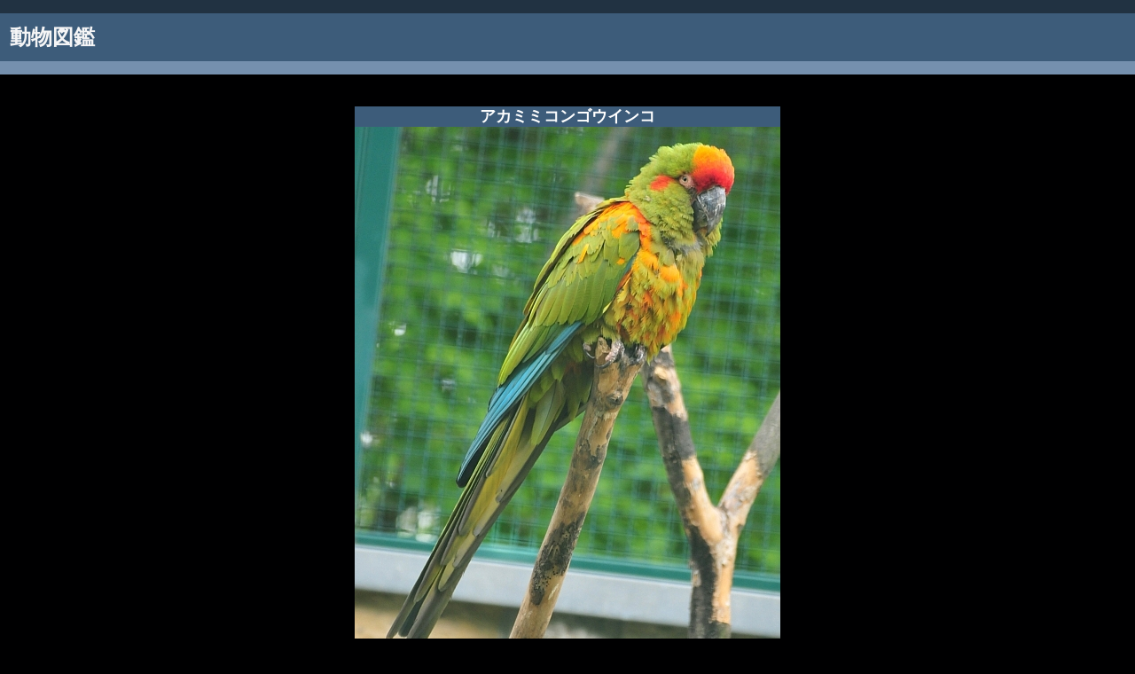

--- FILE ---
content_type: text/html
request_url: http://xenopus.s1005.xrea.com/aves/Ara_rubrogenys.htm
body_size: 977
content:
<html>
 <!--------------------------------------------------------
    ◆ bpTran0.9 Sample HTML◆
    Copyright(C) 2001  WebSeeder All rights reserved.
 ---------------------------------------------------------->
 <head>
  <title>アカミミコンゴウインコ</TITLE>
  <meta http-equiv='Content-Type' content='text/html; charset=Shift_JIS'>
 
  <style type='text/css'>
   <!--
     .Title{font-size: 18px; font-weight:bold; color: #ffffff; line-height: 130%}
     .Info{font-size: 14px; color: #EEEEED; line-height: 130%}
     .rInfo{font-size: 16px; font-weight:bold; color: #cc0000}
     -->
a:link { color: #EEEEED; }
a:visited { color:#99999A ; }
    </style>
 </head>

 <body leftmargin="0" rightmargin="0" topmargin="0" marginwidth="0" marginheight="0" bgcolor="#000001">
  <center>
<table width="100%" bgcolor="#213242" height="15"><tr><td> </td></tr>
</table>
<table width="100%" bgcolor="#3D5C7A" cellpadding="9"><tr><td><font color="#F5F5F6" size="5"><b>動物図鑑</b></font></td></tr>
</table>
<table width="100%" bgcolor="#7590AE" height="15"><tr><td> </td></tr>
</table>

<br><br>

   <table border='0' cellPadding='0' cellSpacing='0' bgColor='#000001'>
    <tr><th colspan='2' bgColor='#3D5C7A' class='Title'>アカミミコンゴウインコ</th></tr>
    <tr><th colspan='2'>
      <img src='Ara_rubrogenys.jpg' alt='アカミミコンゴウインコ' border='0'>
<table border='0' cellPadding='5' cellSpacing='0' bgColor='#000001' width='100%'>
       <tr><th colspan='2'><br></th></tr>
       <tr>
        <td width="28%" class='Info'>分類</td><td width="72%" class='Info'><b>オウム目　インコ科</b></td>
       </tr>
       <tr>
        <td class='Info'>亜種／品種名</td><td class='Info'><b></b></td>
       </tr>
       <tr>
        <td class='Info'>学名</td><td class='Info'><b><i>Ara rubrogenys</i></b></td>
       </tr>
       <tr>
        <td class='Info'>撮影日</td><td class='Info'><b>2011年5月</b></td>
       </tr>
       <tr>
        <td class='Info'>撮影場所</td><td class='Info'><b>Tierpark Berlin</b></td>
       </tr>
       <tr><th colspan='2'></th></tr>
       <tr>
        <td class='Info'></td><td class='Info'></td>
       </tr>
      </table>
    </table>

<br><br><br>
      <table border='0' width='60%'><tr>
       <td class='Info' align='right'><a href="index.htm">→ 鳥類一覧へ</a><br><br><a href="../index.htm">→ サイトトップへ</a><br><br><a href="#" onclick="window.close()">→ このページを閉じる</a></td>
      </tr></table>
<br><br><br>

  </center>
 </body>
</html>